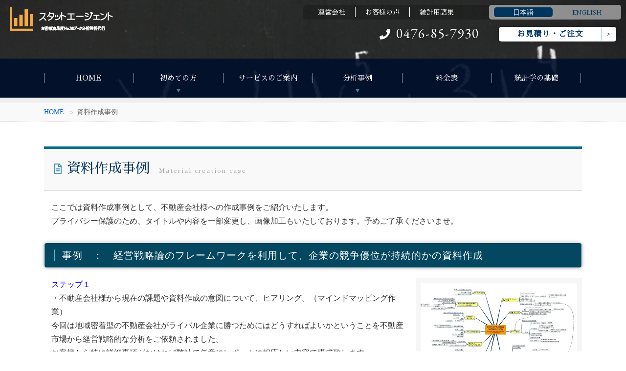

--- FILE ---
content_type: text/html
request_url: https://stat-agent.com/jirei7.html
body_size: 3880
content:
<!doctype html>
<html>
<head>
<meta charset="utf-8">

<meta name="viewport" content="width=device-width,initial-scale=1.0,minimum-scale=1.0">
<title>資料作成事例 |分析代行　解析代行 | スタットエージェント</title>
<meta name="Keywords" content="分析代行、解析代行、資料作成、因子分析、主成分分析" />
<meta name="Description" content="ここでは資料作成の一つの事例をご紹介いたします。日本語はもちろん英語でのご依頼も可能でございます。" />
<link rel="stylesheet" href="style.css" />

<link href="https://fonts.googleapis.com/css?family=EB+Garamond" rel="stylesheet">
<link href="https://fonts.googleapis.com/earlyaccess/sawarabimincho.css" rel="stylesheet" />
<link href="https://fonts.googleapis.com/css?family=Cormorant+Garamond" rel="stylesheet"> 
<link href="https://fonts.googleapis.com/css?family=Raleway" rel="stylesheet"> 
<link href="https://use.fontawesome.com/releases/v5.0.6/css/all.css" rel="stylesheet">
<!-- favicon  -->	
<link rel="icon" href="favicon.ico">

</head>
<body>

<header class="header_bg_01">

<div class="bg_bl"></div>

<h1><a href="index.html"><img src="img/logo.png" alt="分析代行,解析代行"></a></h1>

<div id="h_box_sp">
<div class="h_box">
<ul class="h_list">
	<li><a href="company.html" target="_blank">運営会社</a></li>
    <li><a href="voice.html" target="_blank">お客様の声</a></li>
    <li><a href="initial.html" target="_blank">統計用語集</a></li>
</ul>
<ul class="h_lang">
    <li><a href="#" class="selected">日本語</a></li>
    <li><a href="#">ENGLISH</a></li>
</ul>
</div>
<div class="h_tel"><a href="tel:0476-85-7930"><i class="fas fa-phone"></i><strong>0476-85-7930</strong></a></div>
<div class="h_btn">
<a href="contact.html">お見積り・ご注文</a>
	<!--facebook iine-->
 <div id="navi_menu" align="center" style="text-align : right;"><iframe src="https://www.facebook.com/plugins/like.php?href=https%3A%2F%2Fwww.facebook.com%2Fstatagent%2F&amp;layout=button_count&amp;width=120&amp;height=21&amp;show_faces=true&amp;share=false&amp;action=like&amp;colorscheme=light" scrolling="no" frameborder="0" style="border:none; overflow:hidden; width:120px; height:21px;" allowtransparency="true"></iframe>
</div>
	<!--facebook iine-->
</div>
</div>


<div class="menu_btn">
    <span class="top"></span>
    <span class="middle"></span>
    <span class="bottom"></span>
</div>

<nav id="g_navi">
    <ul class="navi_base">
    <li><a href="index.html">HOME</a></li>
      <li><a class="ac_menu">初めての方</a>
      <div class="ac_list">
      <ul>
      <li><a href="company.html">運営会社</a></li>
	  <li><a href="rinen.html">サービス理念</a></li>
      <li><a href="juyo.html">重要事項説明</a></li>
	  <li><a href="flow.html">ご依頼から納品まで</a></li>
	  <li><a href="privacy.html">プライバシーポリシー</a></li>
      <li><a href="faq.html">よくある質問</a></li>
      </ul>
      </div>
      </li> 
      <li><a href="service.html">サービスのご案内</a></li>
      <li><a class="ac_menu">分析事例</a>
      <div class="ac_list">
      <ul>
	　<li><a href="jirei6.html">回帰分析 事例</a></li>
	  <li><a href="jirei5.html">因子分析 事例</a></li>
	  <li><a href="jirei3.html">質的分析 事例</a></li>
      <li><a href="jirei2.html">コンサルティング 事例</a></li>
      <li><a href="jirei0.html">その他 事例</a></li>
      </ul>
      </div>
      </li> 
		
      <li><a href="price.html">料金表</a></li>
      <li><a href="statistics.html">統計学の基礎</a></li>
    </ul>
</nav>
</header>

	
<div class="pankuzu effect">
<ul>
<li><a href="index.html">HOME</a></li>
<li>資料作成事例</li>
</ul>
</div>


<div class="content">

<section class="main_cont effect d_02">
<h2 class="h2_title_01"><i class="far fa-file-alt"></i>資料作成事例<span>Material creation case</span></h2>
<p>ここでは資料作成事例として、不動産会社様への作成事例をご紹介いたします。<br>プライバシー保護のため、タイトルや内容を一部変更し、画像加工もいたしております。予めご了承くださいませ。</p>
	
<h3>事例　：　経営戦略論のフレームワークを利用して、企業の競争優位が持続的かの資料作成</h3>
<img src="img/jirei14.jpg" alt="経営戦略論のフレームワーク" width="340" class="img_right">
<p><font color="blue">ステップ１</font><br>
・不動産会社様から現在の課題や資料作成の意図について、ヒアリング。（マインドマッピング作業）<br>今回は地域密着型の不動産会社がライバル企業に勝つためにはどうすればよいかということを不動産市場から経営戦略的な分析をご依頼されました。<br>
お客様から特に詳細事項がなければ弊社で任意にレポートに相応しい内容で構成致します。<br><br><br><br><br><br><br>

<img src="img/jirei15.jpg" alt="経営戦略論のフレームワーク" width="340" class="img_left">
	<font color="blue">ステップ2</font><br>
・すり合わせが終わり次第、随時内容に着手。<br>
・不動産市場とマッピング、経営戦略を再度照らし合わせる。<br>

・今回の事例は「経営戦略」に焦点を当てた内容でしたので、それぞれ以下のように区分けした。<br>

①不動産市場の確認<br>

②不動産会社様の強み・弱み<br>

③持論比較　（地元の感覚と経営戦略論の比較）<br>

④考察・結果・結論　（最終的にどうすべきか）	<br><br><br>
	
	<font color="blue">ステップ3</font><br>	
・文献整理<br>
ステップ２が決まり次第、主観的な内容を裏付けるための文献やデータを探し、その箇所をまとめる。<br><br>

	<font color="blue">ステップ4</font><br>	
・仕上げ<br>
誤字・脱字の確認。内容の論理性も確認。また、ご指定のフォントや行間等もカスタマイズできます。<br><br>

このような感じで作成しております。
尚、内容レベルやその他詳細事項は製作前段階でお伺いしております。また、アンケート調査や実地調査、集計調査などを伴う場合は、アンケート用紙なども添付致します。<br><br>

	<font color="blue">【参考までに】</font><br>

このケースでの製作費用　：　<font color="blue">49,400円　</font><br>
通常仕上げ：3日後に納品<br>
即日仕上げ：1日以内<br>

	
	</p>
	
</section><br><br>
	
<div class="btn_contact"><a href="shiryou.html"><center>←資料作成　詳細へ</center></a></div>

<section class="contact effect d_02">
<h2><i class="far fa-envelope-open"></i>お問い合わせ</h2>
	<p>日本全国・海外を含め<font color="red">100,000件以上</font>のご依頼（分析代行・統計処理・アンケート調査・マーケティング支援など）をサポートしてきました。経験豊富な相談員があなたのご要望にお応えする為、親身になってヒアリングをいたします。負担の軽い納得料金で、迅速・的確な作成を行い、成果を確実にお約束いたします。全国にいるスタットエージェントメンバーが責任を持ってお客様をサポート致します！<br>
<font color="red">※お申込み時に担当責任者のプロフィールを送付致しております！</font><br>分析代行・統計処理ならスタットエージェント！</p>
<div class="tel"><a href="tel:0476-85-7930"><i class="fas fa-phone"></i><strong>0476-85-7930</strong></a><br>
<small><font color="red">※ご注文が込み合っている場合、お電話が繋がりにくくなります。<br>お手数をおかけしますが順次ご返信いたしますのでお急ぎの方は
<bold>メール</bold>にてお問い合わせくださいませ。</font></small></div>
<div class="btn_contact"><a href="contact.html"><i class="fas fa-envelope"></i>お見積り・ご注文フォーム</a></div>
</section>

</div>

<footer>

<div class="footer_box clfix">
<div class="box_in">
    
<ul>
      <li>
      <div class="li_title">サービスのご案内</div>
      <ul>
      <li><a href="kaiseki.html" target="_blank">統計解析・分析</a></li>
	  <li><a href="shitsuteki.html" target="_blank">質的分析</a></li>
	  <li><a href="syuukei.html" target="_blank">集計・グラフ化</a></li>
      <li><a href="kakou.html" target="_blank">画像解析・カラー分析</a></li>
	<li><a href="zaimu.html" target="_blank">調査デザイン・市場調査</a></li>
	<li><a href="shiryou.html" target="_blank">報告書・資料作成</a></li>
      <li><a href="consul.html" target="_blank">コンサルティング・相談</a></li>
      <li><a href="sonota.html" target="_blank">その他</a></li>
      </ul>
      </li>
</ul>

<ul>
      <li><div class="li_title">営業所のご案内</div>
      <ul>
      <li><a href="company.html" target="_blank">本社</a></li>
      <li><a href="branch.html" target="_blank">北海道拠点</a></li>
      <li><a href="branch.html" target="_blank">宮城営拠点</a></li>
      <li><a href="branch.html" target="_blank">東京営拠点</a></li>
      <li><a href="branch.html" target="_blank">米国営拠点</a></li>
      </ul>
      </li>
      <li><div class="li_title" target="_blank">初めての方</div>
      <ul>
      <li><a href="staff.html" target="_blank">スタッフ紹介</a></li>
      <li><a href="https://e-line.biz/" target="_blank">運営会社</a></li>
      <li><a href="rinen.html" target="_blank">サービス理念</a></li>
      <li><a href="voice.html" target="_blank">お客様の声</a></li>
      </ul>
      </li>
</ul>
<ul>
           <li><div class="li_title">コンテンツ</div>
      <ul>
      <li><a href="price.html" target="_blank">料金表</a></li>
      <li><a href="flow.html">ご依頼から納品まで</a></li>
      <li><a href="privacy.html" target="_blank">プライバシーポリシー</a></li>
      <li><a href="juyo.html" target="_blank">重要事項説明</a></li>
      <li><a href="statistics.html" target="_blank">統計学の基礎</a></li>
	<li><a href="blog.html" target="_blank">ブログ</a></li>
	<li><a href="https://www.facebook.com/statagent/" target="_blank">コミュニティ</a></li>
	<li><a href="info.html">お役立ち情報</a></li>
      <li><a href="faq.html" target="_blank">よくあるご質問</a></li>
    <li><a href="contact.html" target="_blank">お問い合わせ</a></li>
     </ul>
         </li>
</ul>

<div class="foot_right">
<p>スタットエージェント<br>(運営：<a href="https://e-line.biz/" target="_blank">株式会社E-LINE</a>)<br>
〒286-0033 千葉県成田市花崎町807-1<br>センチュリー成田ビル2F<br>
TEL 0476(85)7930　FAX 0476(85)7931<br>
E-MAIL mail@stat-agent.com<br>
	</p>
<a href="https://letsencrypt.org/" target="_blank"><img src="img/unhcr.jpg" width="150"　alt="分析代行　ロゴ" class="foot_logo"></a>
<!--facebook iine-->
 <br><div id="navi_menu2" align="center" style="text-align : right;"><iframe src="https://www.facebook.com/plugins/like.php?href=https%3A%2F%2Fwww.facebook.com%2Fstat-agent%2F&amp;layout=button_count&amp;width=120&amp;height=21&amp;show_faces=true&amp;share=false&amp;action=like&amp;colorscheme=light" scrolling="no" frameborder="0" style="border:none; overflow:hidden; width:120px; height:21px;" allowtransparency="true"></iframe>
</div>
	<!--facebook iine-->
</div>

</div><!--/box_in-->
</div><!--/footer_box-->


<a  href="https://stat-agent.com/" ><img src="img/logo.png" alt="解析代行　ロゴ" class="foot_logo"></a>
	<address>copyright (c) <a  href="https://stat-agent.com/" >stat-agent.</a> All rights reserved.</address>

</footer>


<div id="to_top"><a href="#"><img src="img/i_pagetop.png" alt="ページトップへ戻る" ></a></div>

<script src="https://ajax.googleapis.com/ajax/libs/jquery/2.1.3/jquery.min.js"></script>
<script src="jquery.inview.min.js"></script>
<script src="script.js"></script>
	
<!-- Global site tag (gtag.js) - Google Analytics --><script async="" src="https://www.googletagmanager.com/gtag/js?id=UA-114660638-1"></script> <script>
  window.dataLayer = window.dataLayer || [];
  function gtag(){dataLayer.push(arguments);}
  gtag('js', new Date());

  gtag('config', 'UA-114660638-1');
</script>

</body>
</html>


--- FILE ---
content_type: text/css
request_url: https://stat-agent.com/style.css
body_size: 7992
content:
@charset "utf-8";

* {
	padding: 0;
	margin: 0;
}

html {
    height: 100%;
}

body {
	height: 100%;
	color: #333;
	background-color: #FFFFFF;
	font-family: "メイリオ", Meiryo, 'Hiragino Kaku Gothic Pro', 'ヒラギノ角ゴ Pro W3', "ＭＳ Ｐゴシック", "MS PGothic";
	word-wrap: break-word;
	margin-bottom: 20px;
	-webkit-text-size-adjust: 100%;
}

img {
	vertical-align: top;
}

section,
article {
	display: block;
}

a img {
	-webkit-transition: 0.2s linear;
	-moz-transition: 0.2s linear;
	transition: 0.2s linear;
}
a:hover img, form.contact_form input.form_btn:hover {
	opacity: 0.7;
	filter: alpha(opacity=70);
	-ms-filter: "alpha( opacity=70 )";
}
li {
	list-style-type: none;
}
a {
	color: #0066CC;
	-webkit-transition: 0.2s linear;
	-moz-transition: 0.2s linear;
	transition: 0.2s linear;
}
a:hover {
	color: #0099CC;
	text-decoration: none;
}

.clfix::after {
	content: ".";
	display: block;
	height: 0;
	font-size: 0;
	clear: both;
	visibility: hidden;
}

img.img_left {
	background-color: #F6F6F6;
	padding: 10px;
	float: left;
	display: block;
	margin-right: 20px;
	margin-bottom: 20px;
	-webkit-box-sizing: border-box;
	-moz-box-sizing: border-box;
	box-sizing: border-box;
}
img.img_right {
	background-color: #F6F6F6;
	padding: 10px;
	float: right;
	display: block;
	margin-left: 20px;
	margin-bottom: 20px;
	-webkit-box-sizing: border-box;
	-moz-box-sizing: border-box;
	box-sizing: border-box;
}

.g_map {
	padding: 2px;
	background-color: #FFF;
	margin-bottom: 10px;
	border: 10px solid #F6F6F6;
}

.a_point {
	margin-top: -90px;
	padding-bottom: 90px;
	display: block;
}

/*
ヘッダー
-------------------------------------------*/
header {
	width: 100%;
	display: block;
	position: relative;
	background-color: #00365E;
	border-bottom-style: solid;
	border-bottom-width: 10px;
	border-bottom-color: #EEE;
	background-size: cover;
}

.toppage header {
	height: auto !important;
}

header.header_bg_01 {
	background-image: url(img/top_image_01.jpg);
}
header.header_bg_02 {
	background-image: url(img/top_image_02.jpg);
}
header.header_bg_03 {
	background-image: url(img/top_image_03.jpg);
}
header.header_bg_04 {
	background-image: url(img/top_image_04.jpg);
}

header h1 {
	font-weight: normal;
	font-size: 10px;
	line-height: 20px;
	position: absolute;
	z-index: 1000;
}

header .h_box,
header .h_btn {
	font-family: "ヒラギノ明朝 ProN W3", "Hiragino Mincho ProN", "游明朝", YuMincho, "HG明朝E", "Sawarabi Mincho", "ＭＳ Ｐ明朝", "MS PMincho", serif;
}

header .h_box .h_lang {
	font-family: 'EB Garamond', serif;
}

header .h_btn a {
	display: block;
	font-size: 16px;
	line-height: 30px;
	color: #00365E;
	text-decoration: none;
	width: 210px;
	padding-right: 30px;
	border-radius: 5px;
	-webkit-border-radius: 5px;
	-moz-border-radius: 5px;
	box-shadow: rgba(0, 15, 44, 0.3) 0px 0px 7px 0px;
	-webkit-box-shadow: rgba(0, 15, 44, 0.3) 0px 0px 7px 0px;
	-moz-box-shadow: rgba(0, 15, 44, 0.3) 0px 0px 7px 0px;
	background-color: #FFF;
	text-align: center;
	font-weight: bold;
	letter-spacing: 1px;
	position: relative;
}

header .h_btn a::after {
	font-size: 10px;
	display: block;
	width: 30px;
	line-height: 26px;
	position: absolute;
	top: 2px;
	right: 0px;
	content: '>';
	text-align: center;
	border-left-width: 1px;
	border-left-style: solid;
	border-left-color: #A2CAD5;
}

header .h_btn a:hover {
	color: #FFF;
	box-shadow: rgba(0, 50, 150, 0.3) 0px 0px 7px 0px;
	-webkit-box-shadow: rgba(0, 50, 150, 0.3) 0px 0px 7px 0px;
	-moz-box-shadow: rgba(0, 50, 150, 0.3) 0px 0px 7px 0px;
	background-color: #00365E;
}

header .h_box {
	background-color: rgba(0,0,0,0.2);
	border-radius: 5px;
	-webkit-border-radius: 5px;
	-moz-border-radius: 5px;
}

header .h_box .h_list li a {
	display: block;
	float: left;
	font-size: 14px;
	line-height: 20px;
	color: #FFF;
	padding-left: 20px;
	padding-right: 20px;
	text-decoration: none;
	margin-top: 5px;
	border-right-style: solid;
	border-right-width: 1px;
	border-right-color: #FFF;
}

header .h_box .h_list li:last-child a {
	border-right-style: none;
}

header .h_box .h_list li a:hover {
	background-color: rgba(0,0,0,0.3);
}
header .h_box ul.h_lang {
	display: block;
	float: right;
	width: 270px;
	height: 30px;
	background-color: rgba(255,255,255,0.5);
	border-radius: 5px;
	-webkit-border-radius: 5px;
	-moz-border-radius: 5px;
}

header .h_box .h_lang li a {
	display: block;
	float: left;
	font-size: 14px;
	line-height: 20px;
	color: #00365E;
	text-align: center;
	text-decoration: none;
	width: 120px;
	margin-left: 10px;
	margin-top: 5px;
	border-radius: 5px;
	-webkit-border-radius: 5px;
	-moz-border-radius: 5px;
}

header .h_box .h_lang li a:hover {
	background-color: rgba(255,255,255,0.5);
}
header .h_box .h_lang li a.selected {
	background-color: #00365E;
	color: #FFFFFF;
	box-shadow: rgba(255, 255, 255, 0.3) 0px 0px 3px 0px;
	-webkit-box-shadow: rgba(255, 255, 255, 0.3) 0px 0px 3px 0px;
	-moz-box-shadow: rgba(255, 255, 255, 0.3) 0px 0px 3px 0px;
}

header .h_tel {
	font-family: 'EB Garamond', "ヒラギノ明朝 ProN W3", "Hiragino Mincho ProN", "游明朝", YuMincho, "HG明朝E", "Sawarabi Mincho", "ＭＳ Ｐ明朝", "MS PMincho", serif;
	letter-spacing: 2px;
}

header .h_tel strong {
	font-weight: normal;
}

header .h_tel a {
	color: #FFF;
	text-decoration: none;
	-moz-text-shadow: 0px 0px 5px rgba(0, 0, 0, 0.3);
-webkit-text-shadow: 0px 0px 5px rgba(0, 0, 0, 0.3);
-ms-text-shadow: 0px 0px 5px rgba(0, 0, 0, 0.3);
text-shadow: 0px 0px 5px rgba(0, 0, 0, 0.3);
}

header .h_tel i {
	padding-right: 10px;
}

/*
グローバルナビ
-------------------------------------------*/

#g_navi {
	font-family: "ヒラギノ明朝 ProN W3", "Hiragino Mincho ProN", "游明朝", YuMincho, "HG明朝E", "Sawarabi Mincho", "ＭＳ Ｐ明朝", "MS PMincho", serif;
	font-size: 15px;
}

#g_navi ul li a.ac_menu {
	cursor: pointer;
}

/*
パン屑
-------------------------------------------*/
.pankuzu {
	display: block;
	padding: 10px;
	background-color: #F9F9F9;
	border-bottom-width: 1px;
	border-bottom-style: dotted;
	border-bottom-color: #CCC;
}
.pankuzu li {
	display: inline-block;
	font-size: 14px;
	color: #666;
}
.pankuzu li::after {
	content: "＞";
	padding-left: 10px;
	color: #AAA;
	font-size: 12px;
}
.pankuzu li:last-child::after {
	content: "";
}

/*
メインコンテンツ
-------------------------------------------*/
.content {
	clear: both;
}

.main_cont {
	margin-bottom: 10px;
}
.content::after {
	content: ".";
	display: block;
	height: 0;
	font-size: 0;
	clear: both;
	visibility: hidden;
}
.content p {
	line-height: 1.8;
	font-size: 16px;
	margin-bottom: 30px;
	margin-right: 15px;
	margin-left: 15px;
	margin-top: 10px;
}

h2 {
	font-size: 28px;
	line-height: 40px;
	color: #00365E;
	font-family: "ヒラギノ明朝 ProN W3", "Hiragino Mincho ProN", "游明朝", YuMincho, "HG明朝E", "Sawarabi Mincho", "ＭＳ Ｐ明朝", "MS PMincho", serif;
	margin-bottom: 20px;
	padding-top: 5px;
	padding-bottom: 5px;
	position: relative;
	display: block;
	font-weight: normal;
}
h2 i {
	padding-right: 10px;
	color: #4694B9;
	font-size: 22px;
}
h2 a.btn_list {
	font-size: 14px;
	line-height: 30px;
	text-decoration: none;
	display: block;
	width: 40px;
	position: absolute;
	top: 10px;
	right: 0px;
	letter-spacing: 0px;
	padding-left: 30px;
	color: #FFF;
	background-color: #00365E;
	border-radius: 5px;
	-webkit-border-radius: 5px;
	-moz-border-radius: 5px
}

h2 a.btn_list::before {
	font-size: 10px;
	display: block;
	width: 20px;
	line-height: 30px;
	position: absolute;
	top: 0px;
	left: 15px;
	content: '>';
}

h2 a.btn_list:hover {
	background-color: #FFF;
	color: #00365E;
	box-shadow: rgba(0, 0, 0, 0.2) 0px 0px 5px 0px;
	-webkit-box-shadow: rgba(0, 0, 0, 0.2) 0px 0px 5px 0px;
	-moz-box-shadow: rgba(0, 0, 0, 0.2) 0px 0px 5px 0px;
}

h2.h2_title_01 {
	border-top-width: 5px;
	border-top-style: solid;
	border-top-color: #066C93;
	background-color: #F9F9F9;
	padding: 20px;
	border-bottom-width: 1px;
	border-bottom-style: solid;
	border-bottom-color: #DDD;
}
h2.h2_title_01 span {
	font-size: 12px;
	color: #AAA;
	padding-left: 20px;
	letter-spacing: 2px;
}

.content h3 {
	font-size: 20px;
	line-height: 30px;
	font-weight: normal;
	color: #FFFFFF;
	letter-spacing: 1px;
	margin-top: 20px;
	margin-bottom: 20px;
	padding-top: 10px;
	padding-right: 10px;
	padding-bottom: 10px;
	padding-left: 36px;
	background-color: #044760;
	display: block;
	position: relative;
	border-radius: 5px;
	-webkit-border-radius: 5px;
	-moz-border-radius: 5px;
	box-shadow: rgba(0, 0, 0, 0.3) 0px 0px 7px 0px;
	-webkit-box-shadow: rgba(0, 0, 0, 0.3) 0px 0px 7px 0px;
	-moz-box-shadow: rgba(0, 0, 0, 0.3) 0px 0px 7px 0px;
	border: 1px solid #FFFFFF;
}
.content h3::before {
	display: block;
	width: 2px;
	height: 24px;
	position: absolute;
	content: "";
	top: 13px;
	left: 20px;
	background-color: #65B7DA;
	border-radius: 5px;
	-webkit-border-radius: 5px;
	-moz-border-radius: 5px;
}

.content h4 {
	font-size: 18px;
	line-height: 30px;
	font-weight: normal;
	color: #044760;
	letter-spacing: 1px;
	margin-top: 20px;
	margin-bottom: 20px;
	padding-top: 10px;
	padding-right: 10px;
	padding-bottom: 10px;
	padding-left: 36px;
	background-color: #F6F6F6;
	display: block;
	position: relative;
	border-bottom-width: 1px;
	border-bottom-style: dotted;
	border-bottom-color: #CCC;
}
.content h4::before {
	display: block;
	width: 2px;
	height: 24px;
	position: absolute;
	content: "";
	top: 13px;
	left: 20px;
	background-color: #65B7DA;
	border-radius: 5px;
	-webkit-border-radius: 5px;
	-moz-border-radius: 5px;
}


/*
追加分　統計用語集の索引
-------------------------------------------*/
.sample-demo {
  margin: 0 0 40px 0;
  padding: 0;
}
.sample-demo .demo1 {
  display: flex;
/* liのレスポンシブ対応*/
  justify-content: center;
	display: -webkit-box;
	display: -moz-box;
	display: -webkit-flexbox;
	display: -moz-flexbox;
	display: -ms-flexbox;
	display: -webkit-flex;
	display: -moz-flex;
	display: flex;
	-webkit-box-lines: multiple;
	-moz-box-lines: multiple;
	-webkit-flex-wrap: wrap;
	-moz-flex-wrap: wrap;
	-ms-flex-wrap: wrap;
	flex-wrap: wrap;
	-webkit-justify-content: space-between;
	justify-content: space-between;

/* liのレスポンシブ対応*/
}
.sample-demo .demo1 li a {
  display: block;
  width: 55px;
  padding: 10px;
  margin-right: 1px;
  text-align: center;
  color: #fff;
  background: #3D36D7;
}
.sample-demo .demo1 li a:hover {
  opacity: 0.7;
}


/* アクティブ化されている <a> をすべて選択します */
.sample-demo .demo1 .active li a {
    font-weight: bold;
	background-color: #FF9E00;
	border-bottom-color: #006A9D;
}


.columns {/*分けたいリストの親要素に指定する。column-countはカラム数*/
  column-count: 3;
  column-gap: 26px;
  list-style: none;
  margin: 0;
  padding: 0;
}

/*
お知らせ
-------------------------------------------*/

.content .news h2 {
	border-bottom-width: 1px;
	border-bottom-style: dotted;
	border-bottom-color: #00365E;
}
.content .news ul li {
	margin-bottom: 10px;
	padding-bottom: 10px;
	border-bottom-width: 1px;
	border-bottom-style: dotted;
	border-bottom-color: #B5A57B;
}
.content .news ul li a {
	font-size: 14px;
	color: #333;
	text-decoration: none;
	letter-spacing: 1px;
}

/*
トップフォーム
-------------------------------------------*/

.top_catch {
	position: absolute;
	top: 40%;
	left: 44%;
	z-index: 100;
}

.top_form {
	position: absolute;
	top: 18%;
	left: 5%;
	width: 32%;
	max-width: 500px;
	max-height: 380px;
	height: 68%;
	z-index: 100;
	background-color: rgba(253,253,253,0.00);
	border-radius: 5px;
	-webkit-border-radius: 5px;
	-moz-border-radius: 5px;
	color: #FFF;
}

.top_img .top_form h2 {
	font-size: 20px;
	background-color: rgba(255,255,255,0.8);
	margin-bottom: 20px;
	padding-top: 10px;
	border-radius: 5px 5px 0 0 / 5px 5px 0 0;
	-webkit-border-radius: 5px 5px 0 0 / 5px 5px 0 0;
	-moz-border-radius: 5px 5px 0 0 / 5px 5px 0 0;
	text-align: center;
	border-bottom-width: 4px;
	border-bottom-style: solid;
	border-bottom-color: #2E749A;
	color: #000;
}

.top_img .top_form dl {
	clear: both;
	border-bottom-width: 1px;
	border-bottom-style: dotted;
	border-bottom-color: #000;
	height: 60px;
}

.top_img .top_form dl dt {
	float: left;
	font-size: 16px;
	line-height: 30px;
	display: block;
	width: 30%;
	padding-left: 1%;
	padding-right: 1%;
	padding-top: 15px;
	padding-bottom: 15px;
	text-align: right;
	margin-left: 3%;
}
.top_img .top_form dl dd {
	float: right;
	display: block;
	width: 60%;
	padding-left: 1%;
	padding-right: 1%;
	padding-top: 10px;
	padding-bottom: 10px;
	margin-right: 3%;
}

.top_img .top_form form dl dd select,
.top_img .top_form form dl dd input {
	padding: 5px;
	min-width: 200px;
	font-size: 16px;
	line-height: 30px;
	border-radius: 5px;
	-webkit-border-radius: 5px;
	-moz-border-radius: 5px;
	border: 1px solid #DDD;
	background-color: rgba(255,255,255,0.8);
	-webkit-transition: 0.2s linear;
	-moz-transition: 0.2s linear;
	transition: 0.2s linear;
}

.top_img .top_form form dl dd select:focus,
.top_img .top_form form dl dd input:focus {
	border: 1px solid #FFF;
	background-color: rgba(255,255,255,1.0);
}

.top_img .top_form form .form_btn {
	padding-top: 20px;
	padding-bottom: 20px;
	background-color: rgba(0,0,0,0.2);
	margin: 10px;
	border-radius: 5px;
	-webkit-border-radius: 5px;
	-moz-border-radius: 5px;
}

.top_img .top_form form .form_btn input {
	display: block;
	margin-left: auto;
	margin-right: auto;
	min-width: 200px;
	font-size: 18px;
	line-height: 30px;
	border-radius: 5px;
	-webkit-border-radius: 5px;
	-moz-border-radius: 5px;
	border: 2px solid #F90;
	background-color: #F90;
	text-align: center;
	color: #FFF;
	padding-top: 7px;
	padding-bottom: 7px;
	-webkit-transition: 0.2s linear;
	-moz-transition: 0.2s linear;
	transition: 0.2s linear;
}

.top_img .top_form form .form_btn input:hover {
	border: 2px solid #000;
	background-color: #FFB900;
	cursor: pointer;
}

/*
３列メインコンテンツ
-------------------------------------------*/
.cont_list {
	display: -webkit-box;
	display: -moz-box;
	display: -webkit-flexbox;
	display: -moz-flexbox;
	display: -ms-flexbox;
	display: -webkit-flex;
	display: -moz-flex;
	display: flex;
	-webkit-box-lines: multiple;
	-moz-box-lines: multiple;
	-webkit-flex-wrap: wrap;
	-moz-flex-wrap: wrap;
	-ms-flex-wrap: wrap;
	flex-wrap: wrap;
	-webkit-justify-content: space-between;
	justify-content: space-between;
}

.cont_list .list_box {
	width: 32%;
	background-color: #EEE;
	box-shadow: rgba(0, 0, 0, 0.2) 0px 0px 5px 0px;
	-webkit-box-shadow: rgba(0, 0, 0, 0.2) 0px 0px 5px 0px;
	-moz-box-shadow: rgba(0, 0, 0, 0.2) 0px 0px 5px 0px;
	border-radius: 5px;
	-webkit-border-radius: 5px;
	-moz-border-radius: 5px;
	border: 2px solid #FFF;
	-webkit-transition: 0.2s linear;
	-moz-transition: 0.2s linear;
	transition: 0.2s linear;
	margin-bottom: 20px;
}

.cont_list .list_box:hover {
	background-color: #FFF;
	box-shadow: rgba(0, 0, 0, 0.5) 0px 0px 5px 0px;
	-webkit-box-shadow: rgba(0, 0, 0, 0.5) 0px 0px 5px 0px;
	-moz-box-shadow: rgba(0, 0, 0, 0.5) 0px 0px 5px 0px;
}

.cont_list .list_box h2 {
	text-align: center;
	padding-top: 20px;
	background-color: #FFF;
	border-bottom-width: 4px;
	border-bottom-style: solid;
	border-bottom-color: #2E749A;
	font-size: 22px;
	line-height: 30px;
	padding-bottom: 10px;
}

.content .list_box h3 {
	font-size: 18px;
	text-align: center;
	margin-top: 0px;
	padding-right: 0px;
	padding-left: 0px;
	color: #044760;
	background-color: #F9F9F9;
	border-bottom-color: #BBB;
	box-shadow: rgba(0, 0, 0, 0) 0px 0px 0px 0px;
	-webkit-box-shadow: rgba(0, 0, 0, 0) 0px 0px 0px 0px;
	-moz-box-shadow: rgba(0, 0, 0, 0) 0px 0px 0px 0px;
	border-bottom-style: dotted;
}

.content .list_box p {
	font-size: 14px;
}

.cont_list .list_box img {
	width: 96%;
	display: block;
	margin-left: auto;
	margin-right: auto;
	margin-top: 15px;
	margin-bottom: 15px;
	border-radius: 5px;
	-webkit-border-radius: 5px;
	-moz-border-radius: 5px;
}

/*
帯（サービス・スタッフ）部分
-------------------------------------------*/

.obi {
	background-color: #002744;
	width: 100%;
	padding-top: 20px;
	padding-bottom: 50px;
	margin-top: 20px;
	margin-bottom: 50px;
	background-image: url(img/obi.png);
	background-repeat: no-repeat;
	background-position: center 2px;
}

.obi h2 {
	text-align: center;
	color: #FFF;
	margin-bottom: 30px;
	background-image: url(img/obi.png);
	background-repeat: no-repeat;
	background-position: center 59px;
	padding-bottom: 15px;
}
.service ul,
.staff ul {
	display: -webkit-box;
	display: -moz-box;
	display: -webkit-flexbox;
	display: -moz-flexbox;
	display: -ms-flexbox;
	display: -webkit-flex;
	display: -moz-flex;
	display: flex;
	-webkit-box-lines: multiple;
	-moz-box-lines: multiple;
	-webkit-flex-wrap: wrap;
	-moz-flex-wrap: wrap;
	-ms-flex-wrap: wrap;
	flex-wrap: wrap;
	-webkit-justify-content: space-between;
	justify-content: space-between;
}

.service ul li,
.staff ul li {
	display: block;
	width: 25%;
	text-align: center;
	-webkit-box-sizing: border-box;
	-moz-box-sizing: border-box;
	box-sizing: border-box;
	padding: 20px;
	color: #FFF;
}

.service ul li p,
.staff ul li p {
	font-size: 12px;
	margin: 10px;
}
.service ul li a,
.staff ul li a {
	text-decoration: none;
	color: #FFF;
}
.service ul li p strong,
.staff ul li p strong {
	font-size: 18px;
	font-weight: normal;
	font-family: "ヒラギノ明朝 ProN W3", "Hiragino Mincho ProN", "游明朝", YuMincho, "HG明朝E", "Sawarabi Mincho", "ＭＳ Ｐ明朝", "MS PMincho", serif;
}
.service ul li p .rubi,
.staff ul li p .rubi {
	font-size: 10px;
	letter-spacing: 2px;
}
.service ul li a .mask,
.staff ul li a .mask {
	width: 200px;
	height: 200px;
	display: block;
	margin-left: auto;
	margin-right: auto;
	border-radius: 50%;
	-webkit-border-radius: 50%;
	-moz-border-radius: 50%;
	margin-top: 10px;
	overflow: hidden;
	position: relative;
	-webkit-transition: 0.2s linear;
	-moz-transition: 0.2s linear;
	transition: 0.2s linear;
}
.service ul li a img,
.staff ul li a img {
	position: absolute;
	top: 0px;
	left: 0px;
	width: 100%;
	display: block;
}
.service ul li a:hover img {
	width: 120%;
	max-width: 120% !important;
	top: -10%;
	left: -10%;
	opacity: 1.0;
	filter: alpha(opacity=100);
	-ms-filter: "alpha( opacity=100 )";
}
.staff ul li a:hover .mask {
	border-radius: 5%;
	-webkit-border-radius: 5%;
	-moz-border-radius: 5%;
}
.staff ul li a:hover img {
	opacity: 1.0;
	filter: alpha(opacity=100);
	-ms-filter: "alpha( opacity=100 )";
}

a.btn_more {
	display: block;
	width: 80%;
	margin-left: auto;
	margin-right: auto;
	padding-top: 5px;
	padding-bottom: 5px;
	border: 1px solid #FFF;
	position: relative;
	font-size: 14px;
	line-height: 30px;
}

a.btn_more::before {
	display: block;
	position: absolute;
	width: 20px;
	height: 30px;
	font-size: 12px;
	content: ">";
	left: 5px;
	top: 5px;
}
a.btn_more:hover::before {
	left: 8px;
}

a.btn_more:hover {
	color: #002744;
	background-color: #FFF;
	border-top-color: #001F35;
	border-right-color: #001F35;
	border-bottom-color: #001F35;
	border-left-color: #001F35;
}

.list_box a.btn_more {
	text-align: center;
	text-decoration: none;
	color: #FFF;
	background-color: #002744;
	margin-bottom: 20px;
}
.list_box a.btn_more:hover {
	color: #002744;
	background-color: #FFF;
	border-top-color: #001F35;
	border-right-color: #001F35;
	border-bottom-color: #001F35;
	border-left-color: #001F35;
}

/*
FAQ
-------------------------------------------*/
.content .dl_faq dt {
	font-size: 20px;
	line-height: 30px;
	color: #FFF;
	background-color: #066C93;
	padding-top: 10px;
	padding-right: 10px;
	padding-bottom: 10px;
	padding-left: 60px;
	border-radius: 50px;
	-webkit-border-radius: 50px;
	-moz-border-radius: 50px;
	position: relative;
}
.content .dl_faq dt::before {
	display: block;
	font-size: 24px;
	line-height: 50px;
	width: 50px;
	text-align: center;
	font-weight: bold;
	content: "Q.";
	position: absolute;
	top: 0px;
	left: 10px;
}
.content .dl_faq dd {
	margin-bottom: 30px;
	padding-top: 20px;
	padding-right: 20px;
	padding-bottom: 30px;
	padding-left: 60px;
	border-bottom-width: 1px;
	border-bottom-style: dotted;
	border-bottom-color: #CCC;
	position: relative;
}
.content .dl_faq dd::before {
	display: block;
	font-size: 24px;
	line-height: 50px;
	width: 50px;
	text-align: center;
	font-weight: bold;
	content: "A.";
	position: absolute;
	top: 10px;
	left: 10px;
	color: #066C93;
}

/*
お問い合わせ枠
-------------------------------------------*/
.content .contact {
	text-align: center;
	background-color: #F9F9F9;
	border: 2px solid #FFF;
	margin-bottom: 50px;
	border-radius: 10px;
	-webkit-border-radius: 10px;
	-moz-border-radius: 10px;
	box-shadow: rgba(0, 0, 0, 0.2) 0px 0px 7px 0px;
	-webkit-box-shadow: rgba(0, 0, 0, 0.2) 0px 0px 7px 0px;
	-moz-box-shadow: rgba(0, 0, 0, 0.2) 0px 0px 7px 0px;
	margin-top: 50px;
}
.content .contact  h2 {
	background-color: #F6F6F6;
	padding-top: 20px;
	padding-bottom: 15px;
	border-radius: 10px 10px 0 0 / 10px 10px 0 0;
	-webkit-border-radius: 10px 10px 0 0 / 10px 10px 0 0;
	-moz-border-radius: 10px 10px 0 0 / 10px 10px 0 0;
	border-bottom-width: 5px;
	border-bottom-style: solid;
	border-bottom-color: #066C93;
}
.content .contact .tel a {
	font-size: 30px;
	color: #004F88;
	text-decoration: none;
}
.content .contact .tel a i {
	padding-right: 10px;
}
.content .contact .tel a strong {
	font-size: larger;
	font-weight: normal;
}

.btn_contact a {
	display: block;
	padding-top: 15px;
	padding-bottom: 13px;
	background-color: #066C93;
	border-radius: 10px;
	-webkit-border-radius: 10px;
	-moz-border-radius: 10px;
	font-size: 20px;
	line-height: 30px;
	color: #FFF;
	text-decoration: none;
	width: 90%;
	margin-top: 20px;
	margin-right: auto;
	margin-bottom: 20px;
	margin-left: auto;
	border: 1px solid #FFF;
	box-shadow: rgba(0, 0, 0, 0.2) 0px 0px 7px 0px;
	-webkit-box-shadow: rgba(0, 0, 0, 0.2) 0px 0px 7px 0px;
	-moz-box-shadow: rgba(0, 0, 0, 0.2) 0px 0px 7px 0px;
}
.btn_contact a:hover {
	background-color: #FFF;
	color: #066C93;
	border: 1px solid #066C93;
}
.btn_contact a i {
	padding-right: 10px;
}


/*
フッター
-------------------------------------------*/

footer {
	clear: both;
	padding-top: 20px;
	padding-bottom: 50px;
	display: block;
	color: #FFFFFF;
	color: rgba(255,255,255,0.8);
	background-color: #00365E;
	border-top-width: 10px;
	border-top-style: solid;
	border-top-color: #F6F6F6;
}

.footer_box {
	padding-top: 30px;
	padding-bottom: 30px;
}
.foot_logo {
	display: block;
	margin-right: auto;
	margin-left: auto;
}

.footer_box ul li .li_title {
	padding-bottom: 5px;
	margin-bottom: 5px;
	border-bottom-width: 1px;
	border-bottom-style: dotted;
	border-bottom-color: #49697A;
	font-size: 14px;
	letter-spacing: 1px;
}

.footer_box ul li a {
	color: #FFF;
	opacity: 0.7;
	filter: alpha(opacity=70);
	-ms-filter: "alpha( opacity=70 )";
	text-decoration: none;
	display: block;
	padding-top: 5px;
	padding-bottom: 5px;
	padding-left: 30px;
	font-size: 13px;
	line-height: 22px;
	position: relative;
}

.footer_box ul li a::before {
	font-size: 10px;
	display: block;
	width: 20px;
	line-height: 22px;
	position: absolute;
	top: 5px;
	left: 10px;
	content: '・';
}
.footer_box ul li a:hover {
	opacity: 1.0;
	filter: alpha(opacity=100);
	-ms-filter: "alpha( opacity=100 )";
}

.footer_box ul {
	-webkit-box-sizing: border-box;
	-moz-box-sizing: border-box;
	box-sizing: border-box;
}

.footer_box ul li ul {
	width: 100% !important;
}

address {
	font-size: 10px;
	font-style: normal;
	text-align: center;
	letter-spacing: 1px;
	line-height: 20px;
	padding-top: 10px;
	padding-bottom: 15px;
	display: block;
}

/*
PR枠
-------------------------------------------*/
.box_pr {
	font-size: 10px;
	line-height: 20px;
	color: #A2B6C8;
	background-color: #002139;
	width: 100%;
	padding-top: 5px;
	padding-bottom: 5px;
	text-align: center;
	letter-spacing: 1px;
}
.box_pr li {
	display: inline-block;
	margin: 5px;
}
.box_pr li a {
	color: #A2B6C8;
}

/*
トップへ戻るボタン
-------------------------------------------*/
#to_top {
	position: fixed;
	bottom: 10px;
	right: 30px;
	z-index: 200;
}
#to_top a {
	text-decoration: none;
	text-align: center;
	display: block;
	width:50px;
	height:35px;
	border-radius: 30px;
	-webkit-border-radius: 30px;
	-moz-border-radius: 30px;
	padding-top: 15px;
	background-color: rgba(0,34,83,0.8);
}
#to_top a:hover,
#to_top a:hover img {
	background-color: rgba(0,34,83,1.0);
}

/*
テーブル
-------------------------------------------*/
    /* 全体の基本設定 */
    .table-container2 {
      margin: 20px auto;
      width: 95%;
      max-width: 1600px;
      overflow-x: auto;
    }
    /* テーブル全体のスタイル */
    table {
      width: 100%;
      border-collapse: collapse;
      background: #ffffff;
      box-shadow: 0 2px 10px rgba(0, 0, 0, 0.1);
      border-radius: 8px;
      overflow: hidden;
    }	
    /* テーブルヘッダー */
    thead {
      background: linear-gradient(to right, #4A90E2, #145DA0);
      color: #fff;
    }
    thead th {
      padding: 15px;
      font-size: 16px;
      text-align: center;
    }
    /* テーブルボディ */
    tbody tr {
      transition: background-color 0.3s ease;
    }
    tbody tr:nth-child(odd) {
      background-color: #f9f9f9;
    }
    tbody tr:hover {
      background-color: #f1f7ff;
    }
    th, td {
      padding: 12px 15px;
      text-align: center;
      border-bottom: 1px solid #dddddd;
      vertical-align: middle;
    }
    /* アイコンなどのスタイル */
    .discount-icon {
      vertical-align: middle;
      margin-right: 5px;
    }
    .strike {
      text-decoration: line-through;
    }
    .small-note {
      font-size: 0.8em;
      color: #ff5252;
    }
    /* レスポンシブ対応（スマホ用） */
    @media (max-width: 600px) {
      table, thead, tbody, th, td, tr {
        display: block;
      }
      thead tr {
        position: absolute;
        top: -9999px;
        left: -9999px;
      }
      tr {
        border: 1px solid #ccc;
        margin-bottom: 5px;
      }
      td {
        border: none;
        position: relative;
        padding-left: 50%;
        text-align: left;
      }
      td:before {
        position: absolute;
        top: 12px;
        left: 15px;
        width: 45%;
        padding-right: 10px;
        white-space: nowrap;
        font-weight: bold;
      }
		
      /* 各カラムの見出しを設定 */
      td:nth-of-type(1):before { content: "種類"; }
      td:nth-of-type(2):before { content: "製作期間"; }
      td:nth-of-type(3):before { content: "基本料金"; }
      td:nth-of-type(4):before { content: "備考"; }
      td:nth-of-type(5):before { content: "項目"; }
    }

table {
	border-collapse: collapse;
}
table td {
	border-collapse: collapse;
}

.content table.table_01,
#mailform table.table_form {
	width: 98%;
	margin-top: 30px;
	margin-right: auto;
	margin-bottom: 30px;
	margin-left: auto;
}
.content table.table_01 th,
.content table.table_01 td {
	padding: 30px;
	font-size: 14px;
	border-bottom-width: 1px;
	border-bottom-style: solid;
	border-bottom-color: #E3E3E3;
}
.content table.table_01 th {
	background-color: #F9F9F9;
	color: #00365E;
	letter-spacing: 2px;
}

#mailform table.table_form th {
	text-align: right;
	border-right-width: 4px;
	border-bottom-width: 1px;
	border-right-style: solid;
	border-bottom-style: dotted;
	border-right-color: #CCC;
	border-bottom-color: #CCC;
	font-size: 14px;
	font-weight: normal;
	padding: 20px;
	background-color: #F9F9F9;
}
.content #mailform table.table_form th p {
	font-size: 10px;
	line-height: 14px;
	color: #999;
	margin: 0px;
	padding: 0px;
}
span.required {
	display: inline-block;
	margin-left: 5px;
	color: #FFF;
	background-color: #FF5B33;
	font-size: 12px;
	line-height: 24px;
	padding-right: 5px;
	padding-left: 5px;
}
#mailform table.table_form td {
	padding: 20px;
	background-color: #FFF;
	border-bottom-style: dotted;
	border-bottom-color: #CCC;
	border-bottom-width: 1px;
	font-size: 14px;
}
form input.form_btn {
	background-color: #F60;
	color: #FFF;
	padding-top: 10px;
	padding-right: 25px;
	padding-bottom: 10px;
	padding-left: 25px;
	border-radius: 10px;
	-webkit-border-radius: 10px;
	-moz-border-radius: 10px;
	border: 3px solid #EEE;
	-webkit-transition: 0.2s linear;
	-moz-transition: 0.2s linear;
	transition: 0.2s linear;
	font-size: 18px;
	line-height: 24px;
}
form input.form_btn:hover {
	background-color: #FFF;
	color: #F60;
	border-top-color: #F60;
	border-right-color: #F60;
	border-bottom-color: #F60;
	border-left-color: #F60;
	cursor: pointer;
}
form input.form_btn_gr {
	background-color: #555;
	color: #FFF;
	padding-top: 10px;
	padding-right: 25px;
	padding-bottom: 10px;
	padding-left: 25px;
	border-radius: 10px;
	-webkit-border-radius: 10px;
	-moz-border-radius: 10px;
	border: 3px solid #EEE;
	-webkit-transition: 0.2s linear;
	-moz-transition: 0.2s linear;
	transition: 0.2s linear;
	font-size: 14px;
	line-height: 24px;
}
form input.form_btn_gr:hover {
	background-color: #FFF;
	color: #555;
	border-top-color: #555;
	border-right-color: #555;
	border-bottom-color: #555;
	border-left-color: #555;
	cursor: pointer;
}


@media screen and (min-width:1800px) {

.top_form {
	top: 30%;
	left: 15%;
}

}

@media screen and (min-width:1100px) {

/*
ヘッダー
-------------------------------------------*/
header {
	height: 200px;
}

header h1 {
	left: 20px;
	top: 15px;
}
.sp_menu,
.menu_btn,
.close_btn {
	display: none;
}

header .h_box {
	position: absolute;
	top: 10px;
	right: 10px;
	z-index: 1000;
	width: 640px;
	padding-left: 10px;
}

header .h_btn {
	position: absolute;
	top: 55px;
	right: 20px;
	z-index: 1000;
	width: 240px;
}

header .h_tel {
	position: absolute;
	top: 50px;
	right: 300px;
	font-size: 22px;
	z-index: 1000;
}
header .h_tel i {
	padding-right: 10px;
}
header .h_tel strong {
	font-size: 28px;
}
/*
PCグローバルナビ
-------------------------------------------*/
#g_navi {
	width: 100%;
	display: block;
	height: 80px;
	background-color: #00365E;
	background-color: rgba(0,15,44,0.9);
	position: absolute;
	z-index: 1000;
	left: 0px !important;
	bottom: 0px;
}
#g_navi.nav_fixed {
	position: fixed;
	top: 0px;
}
#g_navi ul.navi_base {
	height: 80px;
	width: 1100px;
	margin-right: auto;
	margin-left: auto;
	display: block;
}

#g_navi ul li{
	width: 183px;
	height: 80px;
	float: left;
	display: block;
}

#g_navi li a {
	width: 183px;
	height: 80px;
	display: table-cell;
	color: #FFFFFF;
	text-decoration: none;
	text-align: center;
	line-height: 22px;
	position: relative;
	vertical-align: middle;
}

#g_navi li a::before {
	display: block;
	width: 1px;
	height: 20px;
	position: absolute;
	top: 30px;
	left: 0px;
	background-color: rgba(255,255,255,0.6);
	content: '';
}
#g_navi li:last-child a::after {
	display: block;
	width: 1px;
	height: 20px;
	position: absolute;
	top: 30px;
	right: 0px;
	background-color: rgba(255,255,255,0.6);
	content: '';
}

#g_navi ul li a.ac_menu {
	position: relative;
}
#g_navi ul li a.ac_menu::after {
	font-size: 10px;
	display: block;
	height: 20px;
	width: 20px;
	content: "▼";
	text-align: center;
	line-height: 20px;
	position: absolute;
	bottom: 3px;
	left: 82px;
	color: #3987A4;
}

#g_navi li a:hover,
#g_navi ul li:hover > a {
	background-color: #00365E;
}

#g_navi ul li div {
	position: absolute;
	z-index: 2000;
	top: 80px;
	left: 0px;
	opacity: 0;
	visibility: hidden;
	transition: .3s;
	width: 100%;
	height: 56px;
	background-color: #00365E;
}
#g_navi ul li ul{
  width: 1100px;
  margin-left: auto;
  margin-right: auto;
  height: 56px;
}

#g_navi ul li ul li a{
	opacity: 0.7;
	filter: alpha(opacity=70);
	-ms-filter: "alpha( opacity=70 )";
	height: 56px;
}
#g_navi ul li ul li a:hover{
	opacity: 1.0;
	filter: alpha(opacity=100);
	-ms-filter: "alpha( opacity=100 )";
	background-color: #115577;
}
#g_navi li li a::before,
#g_navi li li:last-child a::after {
	display: none;
}

#g_navi ul li:hover div{
  visibility: visible;
  opacity: 1;
}

#g_navi div.ac_list {
	display: block !important;
}

/*
メインコンテンツ
-------------------------------------------*/

.content {
	width: 1100px;
	margin-right: auto;
	margin-left: auto;
	padding-top: 50px;
	padding-bottom: 30px;
}

.pankuzu ul {
	display: block;
	width: 1100px;
	margin-left: auto;
	margin-right: auto;
}

/*
フッター
-------------------------------------------*/
.footer_box  {
	width: 1100px;
	margin-right: auto;
	margin-left: auto;
}

.footer_box .box_in .foot_right {
	float: right;
	width: 240px;
}
.footer_box .box_in .foot_right p {
	font-size: 12px;
	margin-bottom: 20px;
	line-height: 30px;
}
.footer_box .box_in ul {
	display: block;
	float: left;
	width: 250px;
	margin-right: 30px;
}


}
/*-----（/1100～）-----*/


@media screen and (max-width:1100px) {
	
img {
	max-width: 100%;
	height: auto;
	width /***/: auto;
	margin-left: auto;
	margin-right: auto;
}
/*
ヘッダー
-------------------------------------------*/

header {
	height: 60px;
}

header h1 {
	left: 10px;
	top: 10px;
	width: 180px;
}

header #h_box_sp {
	position: fixed;
	width: 100%;
	height: 170px;
	top: 0px;
	left: 0px;
	overflow: auto;
	z-index: 3000;
	background-color: #00365E;
	background-color: rgba(0,15,44,0.9);
	box-shadow: rgba(0, 0, 0, 0.3) 0px 0px 7px 0px;
	-webkit-box-shadow: rgba(0, 0, 0, 0.3) 0px 0px 7px 0px;
	-moz-box-shadow: rgba(0, 0, 0, 0.3) 0px 0px 7px 0px;
	-webkit-box-sizing: border-box;
	-moz-box-sizing: border-box;
	box-sizing: border-box;
	padding-right: 60px;
	display: none;
}

header .h_tel {
	clear: both;
	margin-left: auto;
	margin-right: auto;
	padding-top: 5px;
	padding-bottom: 5px;
	width: 320px;
	font-size: 22px;
	text-align: center;
}

header .h_tel strong {
	font-size: 28px;
}
header .h_btn a {
	clear: both;
	margin-left: auto;
	margin-right: auto;
	padding-top: 5px;
	padding-bottom: 5px;
	width: 500px;
}

header .h_btn a::after {
	line-height: 36px;
}


header .h_box .h_list li a {
	font-size: 12px;
	padding-left: 10px;
	padding-right: 10px;
	margin-top: 10px;
}

header .h_box ul.h_lang {
	margin-top: 10px;
	margin-bottom: 10px;
}

/*
メニューボタン
-------------------------------------------*/

.menu_btn {
	display: block;
	height: 30px;
	width: 40px;
	text-align: center;
	padding-top: 5px;
	padding-bottom: 5px;
	position: fixed;
	z-index: 5000;
	top: 5px;
	right: 5px;
	background-color: rgba(255,255,255,0.7);
	border-radius: 3px;
	-webkit-border-radius: 3px;
	-moz-border-radius: 3px;
}

.menu_btn::after {
	content: "MENU";
	display: block;
	height: 10px;
	width: 40px;
	font-size: 9px;
	letter-spacing: 1px;
	position: absolute;
	left: 0px;
	bottom: 4px;
	text-align: center;
	color: #003584;
}

.menu_btn.opened::after {
	content: "CLOSE";
	color: #FFF;
	font-size: 8px;
	bottom: 2px;
}

.menu_btn:hover {
	cursor: pointer;
}

.menu_btn.opened {
	background-color: rgba(0,0,0,0.2);
}

.menu_btn.opened span {
	background-color: #FFF;
}
.menu_btn span {
	width: 28px;
	height: 2px;
	display: block;
	position: absolute;
	left: 50%;
	top: 36%;
	margin-left: -14px;
	background-color: #003584;
}
.menu_btn span {
    transition: all 0.3s;
    transform: rotate(0deg);
	-webkit-transform: rotate(0deg);  
    -moz-transform: rotate(0deg);    
  }
.menu_btn span.top {
    transform: translateY(-8px);
	-webkit-transform: translateY(-8px);  
    -moz-transform: translateY(-8px);    
  }
.menu_btn span.bottom {
    transform: translateY(8px);
	-webkit-transform: translateY(8px);  
    -moz-transform: translateY(8px);    
}


.menu_btn:hover span.top {
    transform: translateY(-10px);
	-webkit-transform: translateY(-10px);  
    -moz-transform: translateY(-10px);    
}
.menu_btn:hover span.bottom {
    transform: translateY(10px);
	-webkit-transform: translateY(10px);  
    -moz-transform: translateY(10px);    
}


.menu_btn.opened  span.middle {
    background: rgba(255, 255, 255, 0);
	 transform: translateX(30px);
	 -webkit-transform: translateX(30px);  
    -moz-transform: translateX(30px);    
}
.menu_btn.opened  span.top {
    transform: rotate(-45deg) translateY(0px);
	-webkit-transform: rotate(-45deg) translateY(0px);  
    -moz-transform: rotate(-45deg) translateY(0px);    
}
.menu_btn.opened  span.bottom {
    transform: rotate(45deg) translateY(0px);
	-webkit-transform: rotate(45deg) translateY(0px);  
    -moz-transform: rotate(45deg) translateY(0px);    
}

/*
グローバルナビ
-------------------------------------------*/
#g_navi {
	position: fixed;
	width: 70%;
	height: 100%;
	top: 170px;
	left: 30%;
	overflow: auto;
	z-index: 3000;
	background-color: #00365E;
	opacity: 0.95;
	filter: alpha(opacity=95);
	-ms-filter: "alpha( opacity=95 )";
	box-shadow: rgba(0, 0, 0, 0.3) 0px 0px 7px 0px;
	-webkit-box-shadow: rgba(0, 0, 0, 0.3) 0px 0px 7px 0px;
	-moz-box-shadow: rgba(0, 0, 0, 0.3) 0px 0px 7px 0px;
	display: none;
}

#g_navi ul {
	display: block;
	margin: 0px;
	padding: 0px;
	clear: both;
}

#g_navi ul li:first-child a {
	border-top-width: 1px;
	border-top-style: solid;
	border-top-color: #13476F;
}
#g_navi ul li a {
	color: #FFFFFF;
	text-decoration: none;
	display: block;
	padding-top: 16px;
	padding-right: 30px;
	padding-bottom: 14px;
	padding-left: 15px;
	border-bottom-width: 1px;
	border-bottom-style: solid;
	border-bottom-color: #13476F;
	background-color: #00365E;
	background-image: url(img/li_sp.png);
	background-repeat: no-repeat;
	background-position: right center;
	line-height: 22px;
	vertical-align: middle;
}

#g_navi ul li a:hover {
	background-color: #005177;
}

.fixed {
	overflow: hidden;
}

/*
アコーディオン
--------------------------------------------------*/


#g_navi ul li a.ac_menu {
	position: relative;
	background-image: none;
}
#g_navi ul li a.ac_menu::after {
	font-size: 11px;
	display: block;
	height: 20px;
	width: 20px;
	content: "▼";
	text-align: center;
	line-height: 20px;
	position: absolute;
	top: 16px;
	right: 10px;
	color: #C1E2F2;
}
#g_navi ul li a.ac_menu.active {
	background-color: #005177;
	border-bottom-color: #006A9D;
}
#g_navi ul li a.ac_menu.active::after {
	content: "▲";
}
#g_navi div.ac_list {
	display: none;
}

#g_navi ul li ul li a {
	padding-left: 30px;
	background-color: #005177;
	border-bottom-color: #00699B;
}
#g_navi ul li ul li a:hover {
	background-color: #00699B;
}

/*
メニューシャドウ
-------------------------------------------*/
.bg_bl {
	background-color: #FFF;
	height: 100%;
	width: 100%;
	opacity: 0.80;
	filter: alpha(opacity=80);
	-ms-filter: "alpha( opacity=80 )";
	display: block;
	position: fixed;
	z-index: 2000;
}

/*
メインコンテンツ
-------------------------------------------*/

.content {
	width: 100%;
	padding-top: 10px;
	padding-bottom: 10px;
}
.content p {
	margin-right: 20px;
	margin-left: 20px;
}

.content .news {
	margin-right: 10px;
	margin-left: 10px;
}

.cont_list {
	padding-top: 10px;
	padding-right: 10px;
	padding-left: 10px;
}

.obi {
	padding-top: 10px;
	padding-bottom: 20px;
	margin-top: 10px;
	margin-bottom: 20px;
}

.obi h2 {
	margin-bottom: 20px;
}

/*
トップフォーム
-------------------------------------------*/
.top_catch {
	left: 400px;
}
.top_catch img {
	width: 500px;
}

.top_form {
	position: absolute;
	top: 80px;
	left: 15px;
	width: 380px;
	height: 320px;
}

.top_img .top_form h2 {
	font-size: 18px;
	margin-bottom: 15px;
	padding-top: 8px;
}

.top_img .top_form dl {
	height: 50px;
}

.top_img .top_form dl dt {
	font-size: 14px;
	padding-top: 10px;
	padding-bottom: 10px;
}
.top_img .top_form dl dd {
	padding-top: 5px;
	padding-bottom: 5px;
}

.top_img .top_form form dl dd select,
.top_img .top_form form dl dd input {
	font-size: 14px;
	line-height: 20px;
}

.top_img .top_form form .form_btn input {
	min-width: 180px;
	font-size: 16px;
	line-height: 20px;
}


.service ul li,
.staff ul li {
	width: 25%;
}

.service ul li a .mask {
	width: 170px;
	height: 170px;
}

/*
フッター
-------------------------------------------*/
.footer_box .box_in {
	width: 96%;
	margin-right: auto;
	margin-left: auto;
}

.footer_box .box_in .foot_right {
	float: right;
	width: 24%;
}
.footer_box .box_in .foot_right p {
	font-size: 12px;
	margin-bottom: 20px;
}
.footer_box .box_in ul {
	display: block;
	float: left;
	width: 24%;
	padding-right: 5px;
}

#to_top {
	bottom: 10px;
	right: 10px;
}

}
/*-----（/～1100）-----*/


@media screen and (max-width:760px) {
	
header h1 {
	left: 5px;
	top: 5px;
}

.top_img {
	min-height: 360px;
}

/*
トップフォーム
-------------------------------------------*/
.top_catch {
	display: none;
}
.top_form {
	top: 70px;
	left: 15%;
	width: 70%;
	height: 260px;
}

.top_img .top_form h2 {
	font-size: 16px;
	margin-bottom: 10px;
	padding-top: 5px;
}

.top_img .top_form dl {
	height: 40px;
}

.top_img .top_form dl dt {
	font-size: 12px;
	padding-top: 5px;
	padding-bottom: 5px;
	width: 26%;
}
.top_img .top_form dl dd {
	padding-top: 2px;
	padding-bottom: 2px;
	width: 64%;
}

.top_img .top_form form dl dd select,
.top_img .top_form form dl dd input {
	font-size: 12px;
	line-height: 18px;
}

.top_img .top_form form .form_btn {
	padding-top: 10px;
	padding-bottom: 10px;
}

.top_img .top_form form .form_btn input {
	font-size: 14px;
}

.service ul li,
.staff ul li {
	width: 50%;
}

.service ul li a .mask {
	width: 180px;
	height: 180px;
}

/*
テーブル
-------------------------------------------*/

.content table.table_01 th,
.content table.table_01 td,
.content table.table_form th,
.content table.table_form td {
	display: block;
	padding: 20px;
}

.content table.table_form th,
.content table.table_form td {
	text-align: center !important;
}

.content table.table_form th {
	border-right: none !important;
}

/*
フッター
-------------------------------------------*/
footer {
	padding-bottom: 20px;
}

.footer_box .box_in .foot_right {
	float: none;
	clear: both;
	width: 100%;
	text-align: center;
	margin-bottom: 0px;
	padding-top: 20px;
}
.footer_box .box_in .foot_right p {
	line-height: 26px;
	margin-bottom: 0px;
}
.footer_box .box_in ul {
	width: 32%;
}
img.foot_logo {
	width: 150px;
}

}
/*-----（/～760）-----*/

@media screen and (max-width:560px) {

header .h_box ul.h_lang {
	float: left;
	margin-left: 15px;
	margin-bottom: 10px;
}

header .h_btn a {
	float: left;
	margin-left: 13px;
	padding-top: 0px;
	padding-bottom: 0px;
	width: 280px;
	background-position: 240px center;
}

header .h_btn a::after {
	line-height: 26px;
}

h2 {
	font-size: 18px;
	line-height: 30px;
}

h2 a.btn_list {
	font-size: 14px;
	line-height: 26px;
	width: 40px;
	top: 5px;
}

h2 a.btn_list::before {
	line-height: 26px;
}

.top_form {
	left: 5%;
	width: 90%;
}

.cont_list .list_box {
	width: 98%;
}
.service ul li,
.staff ul li {
	padding: 0px;
}
.service ul li img,
.staff ul li img {
	width: 140px;
}

.service ul li a .mask,
.staff ul li a .mask {
	width: 140px;
	height: 140px;
}


.footer_box .box_in {
	width: 100%;
}
.footer_box ul li .li_title {
	font-size: 12px;
	letter-spacing: 0px;
}

.footer_box ul li a {
	padding-left: 20px;
	font-size: 11px;
	line-height: 18px;
}

.footer_box .box_in ul {
	width: 32%;
	margin-left: 1%;
	padding-right: 0px;
}

textarea,
input {
	max-width: 360px;
}


}
/*-----（/～560）-----*/

	
@media screen and (max-width:400px) {

.content .news ul li a {
	font-size: 12px;
}

.top_form {
	left: 2%;
	width: 96%;
}

.top_img .top_form dl dt {
	width: 20%;
}
.top_img .top_form dl dd {
	width: 70%;
}

.service ul li a .mask {
	width: 150px;
	height: 150px;
}

.footer_box .box_in ul {
	width: 50%;
	margin-left: 0;
	margin-right: 0;
	padding-left: 5%;
	padding-right: 5px;
}

textarea,
input {
	max-width: 280px;
}


}
/*-----（/～400）-----*/


/*
スライドショー
---------------------------------------------------------*/
.top_img {
	height: auto;
	width: 100%;
	display: block;
	margin-left: auto;
	margin-right: auto;
	position: relative;
	overflow: hidden;
}

.top_img img.img_base {
	display: block;
	margin-left: auto;
	margin-right: auto;
	width: 100%;
}
.top_img img.img01,
.top_img img.img02,
.top_img img.img03 {
	animation-name: album;
	-webkit-animation-name: album;
	animation-duration: 15s;
	-webkit-animation-duration: 15s;
	animation-iteration-count: infinite;
	-webkit-animation-iteration-count: infinite;
	opacity: 0;
	display: block;
	width: 100%;
	min-width: 760px;
	position: absolute;
	top: 0;
	left: 0;
}

.top_img img.img02 {
	animation-delay:5s;
	-webkit-animation-delay:5s;
}

.top_img img.img03 {
	animation-delay:10s;
	-webkit-animation-delay: 10s;
}

@keyframes album {
	0% {
		opacity: 0;
-webkit-filter: blur(20px);
-moz-filter: blur(20px);
-ms-filter: blur(20px);
filter: blur(20px);
-webkit-transform: scale(1.2);
-moz-transform: scale(1.2);
-o-transform: scale(1.2);
-ms-transform: scale(1.2);
transform: scale(1.2);
	}
	
	10% {
		opacity: 1;
-webkit-filter: blur(0px);
-moz-filter: blur(0px);
-ms-filter: blur(0px);
filter: blur(0px);
	}

	34% {
		opacity: 1;
-webkit-transform: scale(1.0);
-moz-transform: scale(1.0);
-o-transform: scale(1.0);
-ms-transform: scale(1.0);
transform: scale(1.0);
	}
	44% {
		opacity: 0;
	}
}

@-webkit-keyframes album {
	0% {
		opacity: 0;
-webkit-filter: blur(20px);
-moz-filter: blur(20px);
-ms-filter: blur(20px);
filter: blur(20px);
-webkit-transform: scale(1.2);
-moz-transform: scale(1.2);
-o-transform: scale(1.2);
-ms-transform: scale(1.2);
transform: scale(1.2);
	}
	
	10% {
		opacity: 1;
-webkit-filter: blur(0px);
-moz-filter: blur(0px);
-ms-filter: blur(0px);
filter: blur(0px);
	}

	34% {
		opacity: 1;
-webkit-transform: scale(1.0);
-moz-transform: scale(1.0);
-o-transform: scale(1.0);
-ms-transform: scale(1.0);
transform: scale(1.0);
	}
	44% {
		opacity: 0;
	}
}

/*
無限ループ
-------------------------------------------*/
.loop_wrap_base {
	width: 100%;
	height: auto;
	overflow: hidden;
	background-color: #F3F3F3;
	padding-top: 30px;
	padding-bottom: 30px;
}


.loop_wrap_base h2 {
	font-weight: normal;
	color: #111;
	text-align: center;
	line-height: 1.2;
	padding: 10px;
	font-size: 24px;
}
.loop_wrap_base h2 span {
	letter-spacing: 0.2em;
	font-size: 14px;
	color: #555;
}

.loop_wrap {
  display: flex;
  width: 220%;
  height: auto;
}

.loop_wrap ul {
  width: 100%;
  height: auto;
  display: -webkit-box;
	display: -moz-box;
	display: -webkit-flexbox;
	display: -moz-flexbox;
	display: -ms-flexbox;
	display: -webkit-flex;
	display: -moz-flex;
	display: flex;
	-webkit-box-lines: multiple;
	-moz-box-lines: multiple;
	-webkit-flex-wrap: wrap;
	-moz-flex-wrap: wrap;
	-ms-flex-wrap: wrap;
	flex-wrap: wrap;
	-webkit-justify-content: space-between;
	justify-content: space-between;
}

.loop_wrap ul li {
	width: 20%;
}

.loop_wrap ul li a {
	display: block;
	text-decoration: none;
	color: #555;
	text-align: center;
	line-height: 1.6;
	font-size: 14px;
	position: relative;
}
.loop_wrap ul li a img {
	width: 100%;
	display: block;
	margin-bottom: 5px;
}

.loop_wrap ul li a span {
	display: inline-block;
	background-color: #FFFFFF;
	color: #000;
	font-size: 12px;
	position: absolute;
	top: 0;
	left: 0;
	padding: 5px;
	letter-spacing: 1px;
	z-index: 10;
}

.loop_wrap ul li a span.cl_2 {
	background-color: #333;
	color: #FFF;
}

.loop_wrap ul li a span.cl_3 {
	background-color: #FFBF00;
	color: #000;
}

@keyframes loop {
  0% {
    transform: translateX(100%);
  }
  to {
    transform: translateX(-100%);
  }
}

@keyframes loop2 {
  0% {
    transform: translateX(0);
  }
  to {
    transform: translateX(-200%);
  }
}

.loop_wrap ul:first-child {
  animation: loop 50s -25s linear infinite;
}

.loop_wrap ul:last-child {
  animation: loop2 50s linear infinite;
}

.loop_wrap:hover ul {
  animation-play-state: paused;
}

/*
エフェクト
-------------------------------------------*/
.effect {
	opacity: 0;
	filter: alpha(opacity=0);
	-ms-filter: "alpha( opacity=0 )";
	transform: translateY(30px);
	-webkit-transform: translateY(30px);  
    -moz-transform: translateY(30px); 
	-webkit-transition: 1.0s ease-out;
	-moz-transition: 1.0s ease-out;
	transition: 1.0s ease-out;
}
.effect.d_02 {
transition-delay:0.2s;
-webkit-transition-delay:0.2s;
}
.effect.d_04 {
transition-delay:0.4s;
-webkit-transition-delay:0.4s;
}
.effect.d_06 {
transition-delay:0.6s;
-webkit-transition-delay:0.6s;
}
.effect.d_08 {
transition-delay:0.8s;
-webkit-transition-delay:0.8s;
}
.effect.start {
	opacity: 1;
	filter: alpha(opacity=100);
	-ms-filter: "alpha( opacity=100 )";
	transform: translateY(0px);
	-webkit-transform: translateY(0px);  
    -moz-transform: translateY(0px);    
}

.h_sns {
	padding: 5px;
	position: fixed;
	top: 130px;
	right: 0px;
	 z-index: 9999;
	background-color: rgba(0,61,87,0.8);
	border-radius: 8px 0px 0px 8px;
	-webkit-border-radius: 8px 0px 0px 8px;
	-moz-border-radius: 8px 0px 0px 8px;
}
.h_sns li a {
	display: block;
	padding: 10px;
	color: #FFF;
	line-height: 30px;
	width: 30px;
	text-align: center;
	text-decoration: none;
	font-size: 18px;
	border-radius: 5px;
	-webkit-border-radius: 5px;
	-moz-border-radius: 5px;
}

.h_sns li a:hover {
	background-color: #000;
}


@media screen and (max-width:640px){
.h_sns {
	width: 100%;
	display: -webkit-box;
	display: -moz-box;
	display: -webkit-flexbox;
	display: -moz-flexbox;
	display: -ms-flexbox;
	display: -webkit-flex;
	display: -moz-flex;
	display: flex;
	-webkit-box-lines: multiple;
	-moz-box-lines: multiple;
	-webkit-flex-wrap: wrap;
	-moz-flex-wrap: wrap;
	-ms-flex-wrap: wrap;
	flex-wrap: wrap;
	-webkit-justify-content: space-between;
	justify-content: space-between;
	top: auto;
	bottom: 0;
	-webkit-box-sizing: border-box;
	-moz-box-sizing: border-box;
	box-sizing: border-box;
	border-radius: 0px;
    -webkit-border-radius: 0px;
    -moz-border-radius: 0px;
}

.h_sns li {
	width: 25%;
}
.h_sns li a {
	width: 100%;
	text-align: center;
	-webkit-box-sizing: border-box;
	-moz-box-sizing: border-box;
	box-sizing: border-box;
}
}	
	@media (max-width:600px){
  .company table td:before { content: none !important; }
}


--- FILE ---
content_type: application/javascript
request_url: https://stat-agent.com/script.js
body_size: 930
content:
$('.effect').on('inview', function() {
	 var $item = $(this);
	 $item.addClass('start');
});


$(function(){
$('a[href^=#]').click(function(){
var speed = 500;
var href= $(this).attr("href");
var target = $(href == "#" || href == "" ? 'html' : href);
var position = target.offset().top;
$("html, body").animate({scrollTop:position}, speed, "swing");
return false;
});
});

//トップへ戻るボタン
$(function() {
    var topBtn = $('#to_top');   
    topBtn.hide();
    //スクロールが100に達したらボタン表示
    $(window).scroll(function () {
        if ($(this).scrollTop() > 100) {
            topBtn.fadeIn();
        } else {
            topBtn.fadeOut();
        }
    });
});

//スマホメニュー
var bnrBtn = $('#g_navi');
var bnrBtn2 = $('#h_box_sp');
var menuOpen = false;
var scrollpos;

$('.bg_bl').hide();

var ttt = false;

$(function(){
        $(".menu_btn").on("click", function() {
	if(ttt == false) {
          bnrBtn.fadeIn();
		  bnrBtn2.fadeIn();
          menuOpen = true;
		  $('.om').hide();
		  $('.bg_bl').fadeIn();
		  scrollpos = $(window).scrollTop();
      $('body').addClass('fixed').css({'top': -scrollpos});
	        $(".menu_btn").addClass('opened');
	  ttt = true;
	} else {
		bnrBtn.fadeOut();
		  bnrBtn2.fadeOut();
          menuOpen = false;
		  $('.om').show();
		  $('.bg_bl').fadeOut();
		  $('body').removeClass('fixed').css({'top': 0});
		  $(".menu_btn").removeClass('opened');
      window.scrollTo( 0 , scrollpos );
	  ttt = false;
	}
        });
});

	 
$(window).resize(function(){
    var w = $(window).width();
    var x = 1100;
    if (w >= x) {
		bnrBtn.fadeIn();
		bnrBtn2.fadeIn();
        menuOpen = false;
		$('.bg_bl').hide();
		ttt = false;
		$(".menu_btn").removeClass('opened');
    } else if (ttt == false) {
		bnrBtn.fadeOut();
		bnrBtn2.fadeOut();
	}
});

//画像切替
$(function() {

  var $elem = $('.img-switch');
  var sp = '_sp.';
  var pc = '_pc.';
  var replaceWidth = 960;

  function imageSwitch() {
    var windowWidth = parseInt($(window).width());
    $elem.each(function() {
      var $this = $(this);
      if(windowWidth >= replaceWidth) {
        $this.attr('src', $this.attr('src').replace(sp, pc));
      } else {
        $this.attr('src', $this.attr('src').replace(pc, sp));
      }
    });
  }
  imageSwitch();

  var resizeTimer;
  $(window).on('resize', function() {
    clearTimeout(resizeTimer);
    resizeTimer = setTimeout(function() {
      imageSwitch();
    }, 200);
  });
});

//アコーディオン
$(function(){
        $(".ac_menu").on("click", function() {
            $(this).next().slideToggle(); 
            $(this).toggleClass("active"); 
        });
});

$(function() {
  
var nav    = $('#g_navi'),
    offset = nav.offset();
  
$(window).scroll(function () {
  if($(window).scrollTop() > offset.top) {
    nav.addClass('nav_fixed');
  } else {
    nav.removeClass('nav_fixed');
  }
});
$(window).resize(function(){
	offset = nav.offset();
 }); 
});
